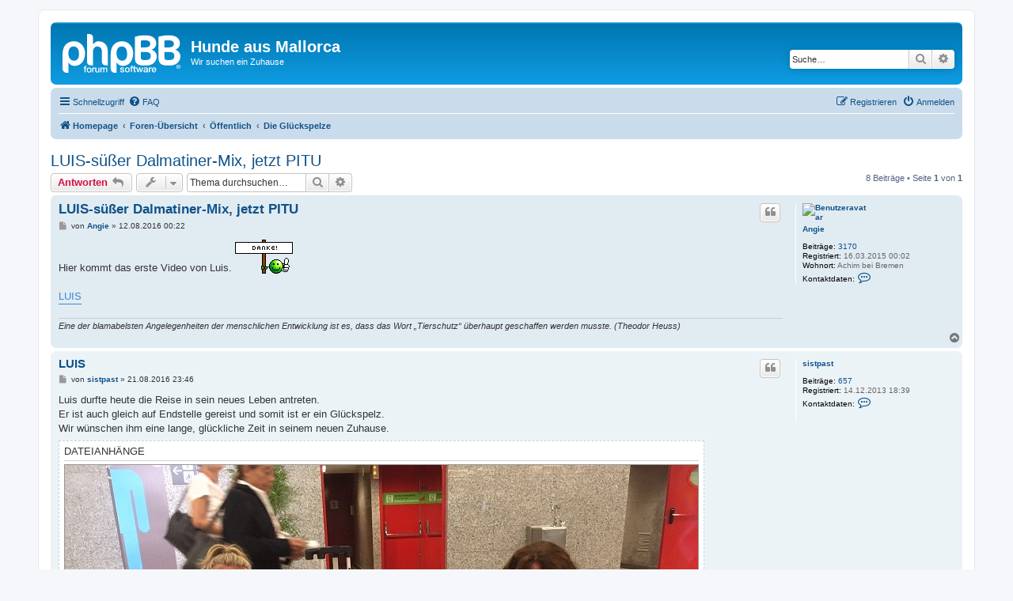

--- FILE ---
content_type: text/html; charset=UTF-8
request_url: https://forum.hunde-aus-mallorca.de/viewtopic.php?p=375301&sid=1fb6a4cbad876e3bf1b536f020551442
body_size: 8670
content:

<!DOCTYPE html>
<html dir="ltr" lang="de">
<head>
<meta charset="utf-8" />
<meta http-equiv="X-UA-Compatible" content="IE=edge">
<meta name="viewport" content="width=device-width, initial-scale=1" />

<title>LUIS-süßer Dalmatiner-Mix, jetzt PITU - Hunde aus Mallorca</title>


	<link rel="canonical" href="https://forum.hunde-aus-mallorca.de/viewtopic.php?t=8339">

<!--
	phpBB style name: prosilver
	Based on style:   prosilver (this is the default phpBB3 style)
	Original author:  Tom Beddard ( http://www.subBlue.com/ )
	Modified by:
-->

<link href="./assets/css/font-awesome.min.css?assets_version=67" rel="stylesheet">
<link href="./styles/prosilver/theme/stylesheet.css?assets_version=67" rel="stylesheet">
<link href="./styles/prosilver/theme/de/stylesheet.css?assets_version=67" rel="stylesheet">




<!--[if lte IE 9]>
	<link href="./styles/prosilver/theme/tweaks.css?assets_version=67" rel="stylesheet">
<![endif]-->





</head>
<body id="phpbb" class="nojs notouch section-viewtopic ltr ">


<div id="wrap" class="wrap">
	<a id="top" class="top-anchor" accesskey="t"></a>
	<div id="page-header">
		<div class="headerbar" role="banner">
					<div class="inner">

			<div id="site-description" class="site-description">
		<a id="logo" class="logo" href="https://forum.hunde-aus-mallorca.de" title="Homepage">
					<span class="site_logo"></span>
				</a>
				<h1>Hunde aus Mallorca</h1>
				<p>Wir suchen ein Zuhause</p>
				<p class="skiplink"><a href="#start_here">Zum Inhalt</a></p>
			</div>

									<div id="search-box" class="search-box search-header" role="search">
				<form action="./search.php?sid=deaa6f5e64f3e88dd26886bac8e96e99" method="get" id="search">
				<fieldset>
					<input name="keywords" id="keywords" type="search" maxlength="128" title="Suche nach Wörtern" class="inputbox search tiny" size="20" value="" placeholder="Suche…" />
					<button class="button button-search" type="submit" title="Suche">
						<i class="icon fa-search fa-fw" aria-hidden="true"></i><span class="sr-only">Suche</span>
					</button>
					<a href="./search.php?sid=deaa6f5e64f3e88dd26886bac8e96e99" class="button button-search-end" title="Erweiterte Suche">
						<i class="icon fa-cog fa-fw" aria-hidden="true"></i><span class="sr-only">Erweiterte Suche</span>
					</a>
					<input type="hidden" name="sid" value="deaa6f5e64f3e88dd26886bac8e96e99" />

				</fieldset>
				</form>
			</div>
						
			</div>
					</div>
				<div class="navbar" role="navigation">
	<div class="inner">

	<ul id="nav-main" class="nav-main linklist" role="menubar">

		<li id="quick-links" class="quick-links dropdown-container responsive-menu" data-skip-responsive="true">
			<a href="#" class="dropdown-trigger">
				<i class="icon fa-bars fa-fw" aria-hidden="true"></i><span>Schnellzugriff</span>
			</a>
			<div class="dropdown">
				<div class="pointer"><div class="pointer-inner"></div></div>
				<ul class="dropdown-contents" role="menu">
					
											<li class="separator"></li>
																									<li>
								<a href="./search.php?search_id=unanswered&amp;sid=deaa6f5e64f3e88dd26886bac8e96e99" role="menuitem">
									<i class="icon fa-file-o fa-fw icon-gray" aria-hidden="true"></i><span>Unbeantwortete Themen</span>
								</a>
							</li>
							<li>
								<a href="./search.php?search_id=active_topics&amp;sid=deaa6f5e64f3e88dd26886bac8e96e99" role="menuitem">
									<i class="icon fa-file-o fa-fw icon-blue" aria-hidden="true"></i><span>Aktive Themen</span>
								</a>
							</li>
							<li class="separator"></li>
							<li>
								<a href="./search.php?sid=deaa6f5e64f3e88dd26886bac8e96e99" role="menuitem">
									<i class="icon fa-search fa-fw" aria-hidden="true"></i><span>Suche</span>
								</a>
							</li>
					
											<li class="separator"></li>
													<li>
								<a href="./memberlist.php?sid=deaa6f5e64f3e88dd26886bac8e96e99" role="menuitem">
									<i class="icon fa-group fa-fw" aria-hidden="true"></i><span>Mitglieder</span>
								</a>
							</li>
																			<li>
								<a href="./memberlist.php?mode=team&amp;sid=deaa6f5e64f3e88dd26886bac8e96e99" role="menuitem">
									<i class="icon fa-shield fa-fw" aria-hidden="true"></i><span>Das Team</span>
								</a>
							</li>
																<li class="separator"></li>

									</ul>
			</div>
		</li>

				<li data-skip-responsive="true">
			<a href="/app.php/help/faq?sid=deaa6f5e64f3e88dd26886bac8e96e99" rel="help" title="Häufig gestellte Fragen" role="menuitem">
				<i class="icon fa-question-circle fa-fw" aria-hidden="true"></i><span>FAQ</span>
			</a>
		</li>
						
			<li class="rightside"  data-skip-responsive="true">
			<a href="./ucp.php?mode=login&amp;redirect=viewtopic.php%3Fp%3D375301&amp;sid=deaa6f5e64f3e88dd26886bac8e96e99" title="Anmelden" accesskey="x" role="menuitem">
				<i class="icon fa-power-off fa-fw" aria-hidden="true"></i><span>Anmelden</span>
			</a>
		</li>
					<li class="rightside" data-skip-responsive="true">
				<a href="./ucp.php?mode=register&amp;sid=deaa6f5e64f3e88dd26886bac8e96e99" role="menuitem">
					<i class="icon fa-pencil-square-o  fa-fw" aria-hidden="true"></i><span>Registrieren</span>
				</a>
			</li>
						</ul>

	<ul id="nav-breadcrumbs" class="nav-breadcrumbs linklist navlinks" role="menubar">
				
		
		<li class="breadcrumbs" itemscope itemtype="https://schema.org/BreadcrumbList">

							<span class="crumb" itemtype="https://schema.org/ListItem" itemprop="itemListElement" itemscope><a itemprop="item" href="https://forum.hunde-aus-mallorca.de" data-navbar-reference="home"><i class="icon fa-home fa-fw" aria-hidden="true"></i><span itemprop="name">Homepage</span></a><meta itemprop="position" content="1" /></span>
			
							<span class="crumb" itemtype="https://schema.org/ListItem" itemprop="itemListElement" itemscope><a itemprop="item" href="./index.php?sid=deaa6f5e64f3e88dd26886bac8e96e99" accesskey="h" data-navbar-reference="index"><span itemprop="name">Foren-Übersicht</span></a><meta itemprop="position" content="2" /></span>

											
								<span class="crumb" itemtype="https://schema.org/ListItem" itemprop="itemListElement" itemscope data-forum-id="8"><a itemprop="item" href="./viewforum.php?f=8&amp;sid=deaa6f5e64f3e88dd26886bac8e96e99"><span itemprop="name">Öffentlich</span></a><meta itemprop="position" content="3" /></span>
															
								<span class="crumb" itemtype="https://schema.org/ListItem" itemprop="itemListElement" itemscope data-forum-id="11"><a itemprop="item" href="./viewforum.php?f=11&amp;sid=deaa6f5e64f3e88dd26886bac8e96e99"><span itemprop="name">Die Glückspelze</span></a><meta itemprop="position" content="4" /></span>
							
					</li>

		
					<li class="rightside responsive-search">
				<a href="./search.php?sid=deaa6f5e64f3e88dd26886bac8e96e99" title="Zeigt die erweiterten Suchoptionen an" role="menuitem">
					<i class="icon fa-search fa-fw" aria-hidden="true"></i><span class="sr-only">Suche</span>
				</a>
			</li>
			</ul>

	</div>
</div>
	</div>

	
	<a id="start_here" class="anchor"></a>
	<div id="page-body" class="page-body" role="main">
		
		
<h2 class="topic-title"><a href="./viewtopic.php?t=8339&amp;sid=deaa6f5e64f3e88dd26886bac8e96e99">LUIS-süßer Dalmatiner-Mix, jetzt PITU</a></h2>
<!-- NOTE: remove the style="display: none" when you want to have the forum description on the topic body -->
<div style="display: none !important;">Neues von glücklich vermittelten Hunden.<br /></div>


<div class="action-bar bar-top">
	
			<a href="./posting.php?mode=reply&amp;t=8339&amp;sid=deaa6f5e64f3e88dd26886bac8e96e99" class="button" title="Antwort erstellen">
							<span>Antworten</span> <i class="icon fa-reply fa-fw" aria-hidden="true"></i>
					</a>
	
			<div class="dropdown-container dropdown-button-control topic-tools">
		<span title="Themen-Optionen" class="button button-secondary dropdown-trigger dropdown-select">
			<i class="icon fa-wrench fa-fw" aria-hidden="true"></i>
			<span class="caret"><i class="icon fa-sort-down fa-fw" aria-hidden="true"></i></span>
		</span>
		<div class="dropdown">
			<div class="pointer"><div class="pointer-inner"></div></div>
			<ul class="dropdown-contents">
																												<li>
					<a href="./viewtopic.php?t=8339&amp;sid=deaa6f5e64f3e88dd26886bac8e96e99&amp;view=print" title="Druckansicht" accesskey="p">
						<i class="icon fa-print fa-fw" aria-hidden="true"></i><span>Druckansicht</span>
					</a>
				</li>
											</ul>
		</div>
	</div>
	
			<div class="search-box" role="search">
			<form method="get" id="topic-search" action="./search.php?sid=deaa6f5e64f3e88dd26886bac8e96e99">
			<fieldset>
				<input class="inputbox search tiny"  type="search" name="keywords" id="search_keywords" size="20" placeholder="Thema durchsuchen…" />
				<button class="button button-search" type="submit" title="Suche">
					<i class="icon fa-search fa-fw" aria-hidden="true"></i><span class="sr-only">Suche</span>
				</button>
				<a href="./search.php?sid=deaa6f5e64f3e88dd26886bac8e96e99" class="button button-search-end" title="Erweiterte Suche">
					<i class="icon fa-cog fa-fw" aria-hidden="true"></i><span class="sr-only">Erweiterte Suche</span>
				</a>
				<input type="hidden" name="t" value="8339" />
<input type="hidden" name="sf" value="msgonly" />
<input type="hidden" name="sid" value="deaa6f5e64f3e88dd26886bac8e96e99" />

			</fieldset>
			</form>
		</div>
	
			<div class="pagination">
			8 Beiträge
							&bull; Seite <strong>1</strong> von <strong>1</strong>
					</div>
		</div>




			<div id="p374921" class="post has-profile bg2">
		<div class="inner">

		<dl class="postprofile" id="profile374921">
			<dt class="no-profile-rank has-avatar">
				<div class="avatar-container">
																<a href="./memberlist.php?mode=viewprofile&amp;u=79008&amp;sid=deaa6f5e64f3e88dd26886bac8e96e99" class="avatar"><img class="avatar" src="./download/file.php?avatar=79008_1447704988.gif" width="81" height="81" alt="Benutzeravatar" /></a>														</div>
								<a href="./memberlist.php?mode=viewprofile&amp;u=79008&amp;sid=deaa6f5e64f3e88dd26886bac8e96e99" class="username">Angie</a>							</dt>

									
		<dd class="profile-posts"><strong>Beiträge:</strong> <a href="./search.php?author_id=79008&amp;sr=posts&amp;sid=deaa6f5e64f3e88dd26886bac8e96e99">3170</a></dd>		<dd class="profile-joined"><strong>Registriert:</strong> 16.03.2015 00:02</dd>		
		
											<dd class="profile-custom-field profile-phpbb_location"><strong>Wohnort:</strong> Achim bei Bremen</dd>
							
							<dd class="profile-contact">
				<strong>Kontaktdaten:</strong>
				<div class="dropdown-container dropdown-left">
					<a href="#" class="dropdown-trigger" title="Kontaktdaten von Angie">
						<i class="icon fa-commenting-o fa-fw icon-lg" aria-hidden="true"></i><span class="sr-only">Kontaktdaten von Angie</span>
					</a>
					<div class="dropdown">
						<div class="pointer"><div class="pointer-inner"></div></div>
						<div class="dropdown-contents contact-icons">
																																								<div>
																	<a href="./ucp.php?i=pm&amp;mode=compose&amp;action=quotepost&amp;p=374921&amp;sid=deaa6f5e64f3e88dd26886bac8e96e99" title="Private Nachricht senden" class="last-cell">
										<span class="contact-icon pm-icon">Private Nachricht senden</span>									</a>
																	</div>
																					</div>
					</div>
				</div>
			</dd>
				
		</dl>

		<div class="postbody">
						<div id="post_content374921">

					<h3 class="first">
						<a href="./viewtopic.php?p=374921&amp;sid=deaa6f5e64f3e88dd26886bac8e96e99#p374921">LUIS-süßer Dalmatiner-Mix, jetzt PITU</a>
		</h3>

													<ul class="post-buttons">
																																									<li>
							<a href="./posting.php?mode=quote&amp;p=374921&amp;sid=deaa6f5e64f3e88dd26886bac8e96e99" title="Mit Zitat antworten" class="button button-icon-only">
								<i class="icon fa-quote-left fa-fw" aria-hidden="true"></i><span class="sr-only">Zitieren</span>
							</a>
						</li>
														</ul>
							
						<p class="author">
									<a class="unread" href="./viewtopic.php?p=374921&amp;sid=deaa6f5e64f3e88dd26886bac8e96e99#p374921" title="Beitrag">
						<i class="icon fa-file fa-fw icon-lightgray icon-md" aria-hidden="true"></i><span class="sr-only">Beitrag</span>
					</a>
								<span class="responsive-hide">von <strong><a href="./memberlist.php?mode=viewprofile&amp;u=79008&amp;sid=deaa6f5e64f3e88dd26886bac8e96e99" class="username">Angie</a></strong> &raquo; </span><time datetime="2016-08-11T21:22:40+00:00">12.08.2016 00:22</time>
			</p>
			
			
			
			
			<div class="content">Hier kommt das erste Video von Luis.  <img class="smilies" src="./images/smilies/smiley_emoticons_danke_ATDE.gif" width="73" height="43" alt=":danke:" title="danke"> <br>
<br>
<a href="https://youtu.be/q5X6NH4Fu3A" class="postlink">LUIS</a></div>

			
			
									
						
							<div id="sig374921" class="signature"><em class="text-italics">Eine der blamabelsten Angelegenheiten der menschlichen Entwicklung ist es, dass das Wort „Tierschutz“ überhaupt geschaffen werden musste. (Theodor Heuss)</em></div>			
						</div>

		</div>

				<div class="back2top">
						<a href="#top" class="top" title="Nach oben">
				<i class="icon fa-chevron-circle-up fa-fw icon-gray" aria-hidden="true"></i>
				<span class="sr-only">Nach oben</span>
			</a>
					</div>
		
		</div>
	</div>

				<div id="p375069" class="post has-profile bg1">
		<div class="inner">

		<dl class="postprofile" id="profile375069">
			<dt class="no-profile-rank no-avatar">
				<div class="avatar-container">
																			</div>
								<a href="./memberlist.php?mode=viewprofile&amp;u=75943&amp;sid=deaa6f5e64f3e88dd26886bac8e96e99" class="username">sistpast</a>							</dt>

									
		<dd class="profile-posts"><strong>Beiträge:</strong> <a href="./search.php?author_id=75943&amp;sr=posts&amp;sid=deaa6f5e64f3e88dd26886bac8e96e99">657</a></dd>		<dd class="profile-joined"><strong>Registriert:</strong> 14.12.2013 18:39</dd>		
		
						
							<dd class="profile-contact">
				<strong>Kontaktdaten:</strong>
				<div class="dropdown-container dropdown-left">
					<a href="#" class="dropdown-trigger" title="Kontaktdaten von sistpast">
						<i class="icon fa-commenting-o fa-fw icon-lg" aria-hidden="true"></i><span class="sr-only">Kontaktdaten von sistpast</span>
					</a>
					<div class="dropdown">
						<div class="pointer"><div class="pointer-inner"></div></div>
						<div class="dropdown-contents contact-icons">
																																								<div>
																	<a href="./ucp.php?i=pm&amp;mode=compose&amp;action=quotepost&amp;p=375069&amp;sid=deaa6f5e64f3e88dd26886bac8e96e99" title="Private Nachricht senden" class="last-cell">
										<span class="contact-icon pm-icon">Private Nachricht senden</span>									</a>
																	</div>
																					</div>
					</div>
				</div>
			</dd>
				
		</dl>

		<div class="postbody">
						<div id="post_content375069">

					<h3 >
						<a href="./viewtopic.php?p=375069&amp;sid=deaa6f5e64f3e88dd26886bac8e96e99#p375069">LUIS</a>
		</h3>

													<ul class="post-buttons">
																																									<li>
							<a href="./posting.php?mode=quote&amp;p=375069&amp;sid=deaa6f5e64f3e88dd26886bac8e96e99" title="Mit Zitat antworten" class="button button-icon-only">
								<i class="icon fa-quote-left fa-fw" aria-hidden="true"></i><span class="sr-only">Zitieren</span>
							</a>
						</li>
														</ul>
							
						<p class="author">
									<a class="unread" href="./viewtopic.php?p=375069&amp;sid=deaa6f5e64f3e88dd26886bac8e96e99#p375069" title="Beitrag">
						<i class="icon fa-file fa-fw icon-lightgray icon-md" aria-hidden="true"></i><span class="sr-only">Beitrag</span>
					</a>
								<span class="responsive-hide">von <strong><a href="./memberlist.php?mode=viewprofile&amp;u=75943&amp;sid=deaa6f5e64f3e88dd26886bac8e96e99" class="username">sistpast</a></strong> &raquo; </span><time datetime="2016-08-21T20:46:00+00:00">21.08.2016 23:46</time>
			</p>
			
			
			
			
			<div class="content">Luis durfte heute die Reise in sein neues Leben antreten. <br>
Er ist auch gleich auf Endstelle gereist und somit ist er ein Glückspelz. <br>
Wir wünschen ihm eine lange, glückliche Zeit in seinem neuen Zuhause.</div>

			
							<dl class="attachbox">
					<dt>
						Dateianhänge
					</dt>
											<dd>
			
		
				<dl class="file">
			<dt class="attach-image"><img src="./download/file.php?id=70305&amp;sid=deaa6f5e64f3e88dd26886bac8e96e99" class="postimage" alt="mit Kumpel Naranjo ist er wohlbehalten in Deutschland gelandet." onclick="viewableArea(this);" /></dt>
			<dd><em>mit Kumpel Naranjo ist er wohlbehalten in Deutschland gelandet.</em></dd>			<dd>IMG-20160821-WA0017.jpg (248.47 KiB) 6585 mal betrachtet</dd>
		</dl>
		
		
			</dd>
									</dl>
			
									
						
										
						</div>

		</div>

				<div class="back2top">
						<a href="#top" class="top" title="Nach oben">
				<i class="icon fa-chevron-circle-up fa-fw icon-gray" aria-hidden="true"></i>
				<span class="sr-only">Nach oben</span>
			</a>
					</div>
		
		</div>
	</div>

				<div id="p375237" class="post has-profile bg2">
		<div class="inner">

		<dl class="postprofile" id="profile375237">
			<dt class="no-profile-rank no-avatar">
				<div class="avatar-container">
																			</div>
								<a href="./memberlist.php?mode=viewprofile&amp;u=75943&amp;sid=deaa6f5e64f3e88dd26886bac8e96e99" class="username">sistpast</a>							</dt>

									
		<dd class="profile-posts"><strong>Beiträge:</strong> <a href="./search.php?author_id=75943&amp;sr=posts&amp;sid=deaa6f5e64f3e88dd26886bac8e96e99">657</a></dd>		<dd class="profile-joined"><strong>Registriert:</strong> 14.12.2013 18:39</dd>		
		
						
							<dd class="profile-contact">
				<strong>Kontaktdaten:</strong>
				<div class="dropdown-container dropdown-left">
					<a href="#" class="dropdown-trigger" title="Kontaktdaten von sistpast">
						<i class="icon fa-commenting-o fa-fw icon-lg" aria-hidden="true"></i><span class="sr-only">Kontaktdaten von sistpast</span>
					</a>
					<div class="dropdown">
						<div class="pointer"><div class="pointer-inner"></div></div>
						<div class="dropdown-contents contact-icons">
																																								<div>
																	<a href="./ucp.php?i=pm&amp;mode=compose&amp;action=quotepost&amp;p=375237&amp;sid=deaa6f5e64f3e88dd26886bac8e96e99" title="Private Nachricht senden" class="last-cell">
										<span class="contact-icon pm-icon">Private Nachricht senden</span>									</a>
																	</div>
																					</div>
					</div>
				</div>
			</dd>
				
		</dl>

		<div class="postbody">
						<div id="post_content375237">

					<h3 >
						<a href="./viewtopic.php?p=375237&amp;sid=deaa6f5e64f3e88dd26886bac8e96e99#p375237">Re: LUIS-süßer Dalmatiner-Mix</a>
		</h3>

													<ul class="post-buttons">
																																									<li>
							<a href="./posting.php?mode=quote&amp;p=375237&amp;sid=deaa6f5e64f3e88dd26886bac8e96e99" title="Mit Zitat antworten" class="button button-icon-only">
								<i class="icon fa-quote-left fa-fw" aria-hidden="true"></i><span class="sr-only">Zitieren</span>
							</a>
						</li>
														</ul>
							
						<p class="author">
									<a class="unread" href="./viewtopic.php?p=375237&amp;sid=deaa6f5e64f3e88dd26886bac8e96e99#p375237" title="Beitrag">
						<i class="icon fa-file fa-fw icon-lightgray icon-md" aria-hidden="true"></i><span class="sr-only">Beitrag</span>
					</a>
								<span class="responsive-hide">von <strong><a href="./memberlist.php?mode=viewprofile&amp;u=75943&amp;sid=deaa6f5e64f3e88dd26886bac8e96e99" class="username">sistpast</a></strong> &raquo; </span><time datetime="2016-09-02T20:55:05+00:00">02.09.2016 23:55</time>
			</p>
			
			
			
			
			<div class="content">Luis, glücklich zu Hause !</div>

			
							<dl class="attachbox">
					<dt>
						Dateianhänge
					</dt>
											<dd>
			
		
				<dl class="file">
			<dt class="attach-image"><img src="./download/file.php?id=70444&amp;sid=deaa6f5e64f3e88dd26886bac8e96e99" class="postimage" alt="IMG-20160831-WA0003.jpg" onclick="viewableArea(this);" /></dt>
						<dd>IMG-20160831-WA0003.jpg (74.23 KiB) 6507 mal betrachtet</dd>
		</dl>
		
		
			</dd>
									</dl>
			
									
						
										
						</div>

		</div>

				<div class="back2top">
						<a href="#top" class="top" title="Nach oben">
				<i class="icon fa-chevron-circle-up fa-fw icon-gray" aria-hidden="true"></i>
				<span class="sr-only">Nach oben</span>
			</a>
					</div>
		
		</div>
	</div>

				<div id="p375250" class="post has-profile bg1">
		<div class="inner">

		<dl class="postprofile" id="profile375250">
			<dt class="no-profile-rank has-avatar">
				<div class="avatar-container">
																<a href="./memberlist.php?mode=viewprofile&amp;u=79127&amp;sid=deaa6f5e64f3e88dd26886bac8e96e99" class="avatar"><img class="avatar" src="./download/file.php?avatar=79127_1451978286.jpg" width="90" height="90" alt="Benutzeravatar" /></a>														</div>
								<a href="./memberlist.php?mode=viewprofile&amp;u=79127&amp;sid=deaa6f5e64f3e88dd26886bac8e96e99" class="username">epona-horses</a>							</dt>

									
		<dd class="profile-posts"><strong>Beiträge:</strong> <a href="./search.php?author_id=79127&amp;sr=posts&amp;sid=deaa6f5e64f3e88dd26886bac8e96e99">284</a></dd>		<dd class="profile-joined"><strong>Registriert:</strong> 28.12.2015 19:37</dd>		
		
											<dd class="profile-custom-field profile-phpbb_location"><strong>Wohnort:</strong> Altmühlsee</dd>
							
							<dd class="profile-contact">
				<strong>Kontaktdaten:</strong>
				<div class="dropdown-container dropdown-left">
					<a href="#" class="dropdown-trigger" title="Kontaktdaten von epona-horses">
						<i class="icon fa-commenting-o fa-fw icon-lg" aria-hidden="true"></i><span class="sr-only">Kontaktdaten von epona-horses</span>
					</a>
					<div class="dropdown">
						<div class="pointer"><div class="pointer-inner"></div></div>
						<div class="dropdown-contents contact-icons">
																																								<div>
																	<a href="./ucp.php?i=pm&amp;mode=compose&amp;action=quotepost&amp;p=375250&amp;sid=deaa6f5e64f3e88dd26886bac8e96e99" title="Private Nachricht senden" class="last-cell">
										<span class="contact-icon pm-icon">Private Nachricht senden</span>									</a>
																	</div>
																					</div>
					</div>
				</div>
			</dd>
				
		</dl>

		<div class="postbody">
						<div id="post_content375250">

					<h3 >
						<a href="./viewtopic.php?p=375250&amp;sid=deaa6f5e64f3e88dd26886bac8e96e99#p375250">Re: LUIS-süßer Dalmatiner-Mix</a>
		</h3>

													<ul class="post-buttons">
																																									<li>
							<a href="./posting.php?mode=quote&amp;p=375250&amp;sid=deaa6f5e64f3e88dd26886bac8e96e99" title="Mit Zitat antworten" class="button button-icon-only">
								<i class="icon fa-quote-left fa-fw" aria-hidden="true"></i><span class="sr-only">Zitieren</span>
							</a>
						</li>
														</ul>
							
						<p class="author">
									<a class="unread" href="./viewtopic.php?p=375250&amp;sid=deaa6f5e64f3e88dd26886bac8e96e99#p375250" title="Beitrag">
						<i class="icon fa-file fa-fw icon-lightgray icon-md" aria-hidden="true"></i><span class="sr-only">Beitrag</span>
					</a>
								<span class="responsive-hide">von <strong><a href="./memberlist.php?mode=viewprofile&amp;u=79127&amp;sid=deaa6f5e64f3e88dd26886bac8e96e99" class="username">epona-horses</a></strong> &raquo; </span><time datetime="2016-09-03T06:59:52+00:00">03.09.2016 09:59</time>
			</p>
			
			
			
			
			<div class="content"><span style="font-size:150%;line-height:116%">Luis </span> <img class="smilies" src="./images/smilies/d078.gif" width="15" height="15" alt=":love:" title="love">  <img class="smilies" src="./images/smilies/d078.gif" width="15" height="15" alt=":love:" title="love">  <img class="smilies" src="./images/smilies/d078.gif" width="15" height="15" alt=":love:" title="love"> <br>
<br>
Alles Gute für die Zukunft  <img class="smilies" src="./images/smilies/icon_smile.gif" width="18" height="18" alt=":)" title="lachen"> <br>
<br>
Liebe Grüße<br>
<br>
Sonja und die Podis  <img class="smilies" src="./images/smilies/a010.gif" width="25" height="22" alt=":winke:" title="Winke"></div>

			
			
									
						
										
						</div>

		</div>

				<div class="back2top">
						<a href="#top" class="top" title="Nach oben">
				<i class="icon fa-chevron-circle-up fa-fw icon-gray" aria-hidden="true"></i>
				<span class="sr-only">Nach oben</span>
			</a>
					</div>
		
		</div>
	</div>

				<div id="p375301" class="post has-profile bg2">
		<div class="inner">

		<dl class="postprofile" id="profile375301">
			<dt class="no-profile-rank has-avatar">
				<div class="avatar-container">
																<a href="./memberlist.php?mode=viewprofile&amp;u=79008&amp;sid=deaa6f5e64f3e88dd26886bac8e96e99" class="avatar"><img class="avatar" src="./download/file.php?avatar=79008_1447704988.gif" width="81" height="81" alt="Benutzeravatar" /></a>														</div>
								<a href="./memberlist.php?mode=viewprofile&amp;u=79008&amp;sid=deaa6f5e64f3e88dd26886bac8e96e99" class="username">Angie</a>							</dt>

									
		<dd class="profile-posts"><strong>Beiträge:</strong> <a href="./search.php?author_id=79008&amp;sr=posts&amp;sid=deaa6f5e64f3e88dd26886bac8e96e99">3170</a></dd>		<dd class="profile-joined"><strong>Registriert:</strong> 16.03.2015 00:02</dd>		
		
											<dd class="profile-custom-field profile-phpbb_location"><strong>Wohnort:</strong> Achim bei Bremen</dd>
							
							<dd class="profile-contact">
				<strong>Kontaktdaten:</strong>
				<div class="dropdown-container dropdown-left">
					<a href="#" class="dropdown-trigger" title="Kontaktdaten von Angie">
						<i class="icon fa-commenting-o fa-fw icon-lg" aria-hidden="true"></i><span class="sr-only">Kontaktdaten von Angie</span>
					</a>
					<div class="dropdown">
						<div class="pointer"><div class="pointer-inner"></div></div>
						<div class="dropdown-contents contact-icons">
																																								<div>
																	<a href="./ucp.php?i=pm&amp;mode=compose&amp;action=quotepost&amp;p=375301&amp;sid=deaa6f5e64f3e88dd26886bac8e96e99" title="Private Nachricht senden" class="last-cell">
										<span class="contact-icon pm-icon">Private Nachricht senden</span>									</a>
																	</div>
																					</div>
					</div>
				</div>
			</dd>
				
		</dl>

		<div class="postbody">
						<div id="post_content375301">

					<h3 >
						<a href="./viewtopic.php?p=375301&amp;sid=deaa6f5e64f3e88dd26886bac8e96e99#p375301">Re: LUIS-süßer Dalmatiner-Mix</a>
		</h3>

													<ul class="post-buttons">
																																									<li>
							<a href="./posting.php?mode=quote&amp;p=375301&amp;sid=deaa6f5e64f3e88dd26886bac8e96e99" title="Mit Zitat antworten" class="button button-icon-only">
								<i class="icon fa-quote-left fa-fw" aria-hidden="true"></i><span class="sr-only">Zitieren</span>
							</a>
						</li>
														</ul>
							
						<p class="author">
									<a class="unread" href="./viewtopic.php?p=375301&amp;sid=deaa6f5e64f3e88dd26886bac8e96e99#p375301" title="Beitrag">
						<i class="icon fa-file fa-fw icon-lightgray icon-md" aria-hidden="true"></i><span class="sr-only">Beitrag</span>
					</a>
								<span class="responsive-hide">von <strong><a href="./memberlist.php?mode=viewprofile&amp;u=79008&amp;sid=deaa6f5e64f3e88dd26886bac8e96e99" class="username">Angie</a></strong> &raquo; </span><time datetime="2016-09-06T15:00:59+00:00">06.09.2016 18:00</time>
			</p>
			
			
			
			
			<div class="content">LUIS hat viel Spaß mit seinem neuen Kumpel  <img class="smilies" src="./images/smilies/icon_lol.gif" width="18" height="18" alt=":lol:" title="lol"> <br>
<br>
<strong class="text-strong"><span style="font-size:150%;line-height:116%"><a href="https://youtu.be/ZCxYfQAphEk" class="postlink">LUIS</a></span></strong></div>

			
			
									
						
							<div id="sig375301" class="signature"><em class="text-italics">Eine der blamabelsten Angelegenheiten der menschlichen Entwicklung ist es, dass das Wort „Tierschutz“ überhaupt geschaffen werden musste. (Theodor Heuss)</em></div>			
						</div>

		</div>

				<div class="back2top">
						<a href="#top" class="top" title="Nach oben">
				<i class="icon fa-chevron-circle-up fa-fw icon-gray" aria-hidden="true"></i>
				<span class="sr-only">Nach oben</span>
			</a>
					</div>
		
		</div>
	</div>

				<div id="p375544" class="post has-profile bg1">
		<div class="inner">

		<dl class="postprofile" id="profile375544">
			<dt class="no-profile-rank has-avatar">
				<div class="avatar-container">
																<a href="./memberlist.php?mode=viewprofile&amp;u=79008&amp;sid=deaa6f5e64f3e88dd26886bac8e96e99" class="avatar"><img class="avatar" src="./download/file.php?avatar=79008_1447704988.gif" width="81" height="81" alt="Benutzeravatar" /></a>														</div>
								<a href="./memberlist.php?mode=viewprofile&amp;u=79008&amp;sid=deaa6f5e64f3e88dd26886bac8e96e99" class="username">Angie</a>							</dt>

									
		<dd class="profile-posts"><strong>Beiträge:</strong> <a href="./search.php?author_id=79008&amp;sr=posts&amp;sid=deaa6f5e64f3e88dd26886bac8e96e99">3170</a></dd>		<dd class="profile-joined"><strong>Registriert:</strong> 16.03.2015 00:02</dd>		
		
											<dd class="profile-custom-field profile-phpbb_location"><strong>Wohnort:</strong> Achim bei Bremen</dd>
							
							<dd class="profile-contact">
				<strong>Kontaktdaten:</strong>
				<div class="dropdown-container dropdown-left">
					<a href="#" class="dropdown-trigger" title="Kontaktdaten von Angie">
						<i class="icon fa-commenting-o fa-fw icon-lg" aria-hidden="true"></i><span class="sr-only">Kontaktdaten von Angie</span>
					</a>
					<div class="dropdown">
						<div class="pointer"><div class="pointer-inner"></div></div>
						<div class="dropdown-contents contact-icons">
																																								<div>
																	<a href="./ucp.php?i=pm&amp;mode=compose&amp;action=quotepost&amp;p=375544&amp;sid=deaa6f5e64f3e88dd26886bac8e96e99" title="Private Nachricht senden" class="last-cell">
										<span class="contact-icon pm-icon">Private Nachricht senden</span>									</a>
																	</div>
																					</div>
					</div>
				</div>
			</dd>
				
		</dl>

		<div class="postbody">
						<div id="post_content375544">

					<h3 >
						<a href="./viewtopic.php?p=375544&amp;sid=deaa6f5e64f3e88dd26886bac8e96e99#p375544">Re: LUIS-süßer Dalmatiner-Mix</a>
		</h3>

													<ul class="post-buttons">
																																									<li>
							<a href="./posting.php?mode=quote&amp;p=375544&amp;sid=deaa6f5e64f3e88dd26886bac8e96e99" title="Mit Zitat antworten" class="button button-icon-only">
								<i class="icon fa-quote-left fa-fw" aria-hidden="true"></i><span class="sr-only">Zitieren</span>
							</a>
						</li>
														</ul>
							
						<p class="author">
									<a class="unread" href="./viewtopic.php?p=375544&amp;sid=deaa6f5e64f3e88dd26886bac8e96e99#p375544" title="Beitrag">
						<i class="icon fa-file fa-fw icon-lightgray icon-md" aria-hidden="true"></i><span class="sr-only">Beitrag</span>
					</a>
								<span class="responsive-hide">von <strong><a href="./memberlist.php?mode=viewprofile&amp;u=79008&amp;sid=deaa6f5e64f3e88dd26886bac8e96e99" class="username">Angie</a></strong> &raquo; </span><time datetime="2016-09-19T23:00:29+00:00">20.09.2016 02:00</time>
			</p>
			
			
			
			
			<div class="content">Luis ganz entspannt  <img class="smilies" src="./images/smilies/icon_cool.gif" width="18" height="18" alt="8-)" title="cool"> <br>
<br>
<strong class="text-strong"><span style="font-size:150%;line-height:116%"><a href="https://youtu.be/kbb7kafXdR8" class="postlink">LUIS</a></span></strong></div>

			
			
									
						
							<div id="sig375544" class="signature"><em class="text-italics">Eine der blamabelsten Angelegenheiten der menschlichen Entwicklung ist es, dass das Wort „Tierschutz“ überhaupt geschaffen werden musste. (Theodor Heuss)</em></div>			
						</div>

		</div>

				<div class="back2top">
						<a href="#top" class="top" title="Nach oben">
				<i class="icon fa-chevron-circle-up fa-fw icon-gray" aria-hidden="true"></i>
				<span class="sr-only">Nach oben</span>
			</a>
					</div>
		
		</div>
	</div>

				<div id="p375624" class="post has-profile bg2">
		<div class="inner">

		<dl class="postprofile" id="profile375624">
			<dt class="no-profile-rank no-avatar">
				<div class="avatar-container">
																			</div>
								<a href="./memberlist.php?mode=viewprofile&amp;u=75943&amp;sid=deaa6f5e64f3e88dd26886bac8e96e99" class="username">sistpast</a>							</dt>

									
		<dd class="profile-posts"><strong>Beiträge:</strong> <a href="./search.php?author_id=75943&amp;sr=posts&amp;sid=deaa6f5e64f3e88dd26886bac8e96e99">657</a></dd>		<dd class="profile-joined"><strong>Registriert:</strong> 14.12.2013 18:39</dd>		
		
						
							<dd class="profile-contact">
				<strong>Kontaktdaten:</strong>
				<div class="dropdown-container dropdown-left">
					<a href="#" class="dropdown-trigger" title="Kontaktdaten von sistpast">
						<i class="icon fa-commenting-o fa-fw icon-lg" aria-hidden="true"></i><span class="sr-only">Kontaktdaten von sistpast</span>
					</a>
					<div class="dropdown">
						<div class="pointer"><div class="pointer-inner"></div></div>
						<div class="dropdown-contents contact-icons">
																																								<div>
																	<a href="./ucp.php?i=pm&amp;mode=compose&amp;action=quotepost&amp;p=375624&amp;sid=deaa6f5e64f3e88dd26886bac8e96e99" title="Private Nachricht senden" class="last-cell">
										<span class="contact-icon pm-icon">Private Nachricht senden</span>									</a>
																	</div>
																					</div>
					</div>
				</div>
			</dd>
				
		</dl>

		<div class="postbody">
						<div id="post_content375624">

					<h3 >
						<a href="./viewtopic.php?p=375624&amp;sid=deaa6f5e64f3e88dd26886bac8e96e99#p375624">Re: LUIS-süßer Dalmatiner-Mix</a>
		</h3>

													<ul class="post-buttons">
																																									<li>
							<a href="./posting.php?mode=quote&amp;p=375624&amp;sid=deaa6f5e64f3e88dd26886bac8e96e99" title="Mit Zitat antworten" class="button button-icon-only">
								<i class="icon fa-quote-left fa-fw" aria-hidden="true"></i><span class="sr-only">Zitieren</span>
							</a>
						</li>
														</ul>
							
						<p class="author">
									<a class="unread" href="./viewtopic.php?p=375624&amp;sid=deaa6f5e64f3e88dd26886bac8e96e99#p375624" title="Beitrag">
						<i class="icon fa-file fa-fw icon-lightgray icon-md" aria-hidden="true"></i><span class="sr-only">Beitrag</span>
					</a>
								<span class="responsive-hide">von <strong><a href="./memberlist.php?mode=viewprofile&amp;u=75943&amp;sid=deaa6f5e64f3e88dd26886bac8e96e99" class="username">sistpast</a></strong> &raquo; </span><time datetime="2016-09-23T21:15:31+00:00">24.09.2016 00:15</time>
			</p>
			
			
			
			
			<div class="content">Neue Bilder von Luis, der jetzt Pitu heißt. Ihm geht es richtig gut.</div>

			
							<dl class="attachbox">
					<dt>
						Dateianhänge
					</dt>
											<dd>
			
		
				<dl class="file">
			<dt class="attach-image"><img src="./download/file.php?id=70875&amp;sid=deaa6f5e64f3e88dd26886bac8e96e99" class="postimage" alt="IMG-20160923-WA0009.jpg" onclick="viewableArea(this);" /></dt>
						<dd>IMG-20160923-WA0009.jpg (80.2 KiB) 6367 mal betrachtet</dd>
		</dl>
		
		
			</dd>
											<dd>
			
		
				<dl class="file">
			<dt class="attach-image"><img src="./download/file.php?id=70876&amp;sid=deaa6f5e64f3e88dd26886bac8e96e99" class="postimage" alt="IMG-20160923-WA0010.jpg" onclick="viewableArea(this);" /></dt>
						<dd>IMG-20160923-WA0010.jpg (129 KiB) 6367 mal betrachtet</dd>
		</dl>
		
		
			</dd>
											<dd>
			
		
				<dl class="file">
			<dt class="attach-image"><img src="./download/file.php?id=70877&amp;sid=deaa6f5e64f3e88dd26886bac8e96e99" class="postimage" alt="IMG-20160923-WA0011.jpg" onclick="viewableArea(this);" /></dt>
						<dd>IMG-20160923-WA0011.jpg (94.55 KiB) 6367 mal betrachtet</dd>
		</dl>
		
		
			</dd>
									</dl>
			
									
						
										
						</div>

		</div>

				<div class="back2top">
						<a href="#top" class="top" title="Nach oben">
				<i class="icon fa-chevron-circle-up fa-fw icon-gray" aria-hidden="true"></i>
				<span class="sr-only">Nach oben</span>
			</a>
					</div>
		
		</div>
	</div>

				<div id="p377152" class="post has-profile bg1">
		<div class="inner">

		<dl class="postprofile" id="profile377152">
			<dt class="no-profile-rank has-avatar">
				<div class="avatar-container">
																<a href="./memberlist.php?mode=viewprofile&amp;u=79008&amp;sid=deaa6f5e64f3e88dd26886bac8e96e99" class="avatar"><img class="avatar" src="./download/file.php?avatar=79008_1447704988.gif" width="81" height="81" alt="Benutzeravatar" /></a>														</div>
								<a href="./memberlist.php?mode=viewprofile&amp;u=79008&amp;sid=deaa6f5e64f3e88dd26886bac8e96e99" class="username">Angie</a>							</dt>

									
		<dd class="profile-posts"><strong>Beiträge:</strong> <a href="./search.php?author_id=79008&amp;sr=posts&amp;sid=deaa6f5e64f3e88dd26886bac8e96e99">3170</a></dd>		<dd class="profile-joined"><strong>Registriert:</strong> 16.03.2015 00:02</dd>		
		
											<dd class="profile-custom-field profile-phpbb_location"><strong>Wohnort:</strong> Achim bei Bremen</dd>
							
							<dd class="profile-contact">
				<strong>Kontaktdaten:</strong>
				<div class="dropdown-container dropdown-left">
					<a href="#" class="dropdown-trigger" title="Kontaktdaten von Angie">
						<i class="icon fa-commenting-o fa-fw icon-lg" aria-hidden="true"></i><span class="sr-only">Kontaktdaten von Angie</span>
					</a>
					<div class="dropdown">
						<div class="pointer"><div class="pointer-inner"></div></div>
						<div class="dropdown-contents contact-icons">
																																								<div>
																	<a href="./ucp.php?i=pm&amp;mode=compose&amp;action=quotepost&amp;p=377152&amp;sid=deaa6f5e64f3e88dd26886bac8e96e99" title="Private Nachricht senden" class="last-cell">
										<span class="contact-icon pm-icon">Private Nachricht senden</span>									</a>
																	</div>
																					</div>
					</div>
				</div>
			</dd>
				
		</dl>

		<div class="postbody">
						<div id="post_content377152">

					<h3 >
						<a href="./viewtopic.php?p=377152&amp;sid=deaa6f5e64f3e88dd26886bac8e96e99#p377152">Re: LUIS-süßer Dalmatiner-Mix</a>
		</h3>

													<ul class="post-buttons">
																																									<li>
							<a href="./posting.php?mode=quote&amp;p=377152&amp;sid=deaa6f5e64f3e88dd26886bac8e96e99" title="Mit Zitat antworten" class="button button-icon-only">
								<i class="icon fa-quote-left fa-fw" aria-hidden="true"></i><span class="sr-only">Zitieren</span>
							</a>
						</li>
														</ul>
							
						<p class="author">
									<a class="unread" href="./viewtopic.php?p=377152&amp;sid=deaa6f5e64f3e88dd26886bac8e96e99#p377152" title="Beitrag">
						<i class="icon fa-file fa-fw icon-lightgray icon-md" aria-hidden="true"></i><span class="sr-only">Beitrag</span>
					</a>
								<span class="responsive-hide">von <strong><a href="./memberlist.php?mode=viewprofile&amp;u=79008&amp;sid=deaa6f5e64f3e88dd26886bac8e96e99" class="username">Angie</a></strong> &raquo; </span><time datetime="2017-01-08T18:09:57+00:00">08.01.2017 21:09</time>
			</p>
			
			
			
			
			<div class="content">Ein neues Bild von LUIS, jetzt Pitu</div>

			
							<dl class="attachbox">
					<dt>
						Dateianhänge
					</dt>
											<dd>
			
		
				<dl class="file">
			<dt class="attach-image"><img src="./download/file.php?id=72409&amp;sid=deaa6f5e64f3e88dd26886bac8e96e99" class="postimage" alt="070IMG-20170105-WA0017.jpg" onclick="viewableArea(this);" /></dt>
						<dd>070IMG-20170105-WA0017.jpg (105.12 KiB) 6121 mal betrachtet</dd>
		</dl>
		
		
			</dd>
									</dl>
			
									
						
							<div id="sig377152" class="signature"><em class="text-italics">Eine der blamabelsten Angelegenheiten der menschlichen Entwicklung ist es, dass das Wort „Tierschutz“ überhaupt geschaffen werden musste. (Theodor Heuss)</em></div>			
						</div>

		</div>

				<div class="back2top">
						<a href="#top" class="top" title="Nach oben">
				<i class="icon fa-chevron-circle-up fa-fw icon-gray" aria-hidden="true"></i>
				<span class="sr-only">Nach oben</span>
			</a>
					</div>
		
		</div>
	</div>

	

	<div class="action-bar bar-bottom">
	
			<a href="./posting.php?mode=reply&amp;t=8339&amp;sid=deaa6f5e64f3e88dd26886bac8e96e99" class="button" title="Antwort erstellen">
							<span>Antworten</span> <i class="icon fa-reply fa-fw" aria-hidden="true"></i>
					</a>
		
		<div class="dropdown-container dropdown-button-control topic-tools">
		<span title="Themen-Optionen" class="button button-secondary dropdown-trigger dropdown-select">
			<i class="icon fa-wrench fa-fw" aria-hidden="true"></i>
			<span class="caret"><i class="icon fa-sort-down fa-fw" aria-hidden="true"></i></span>
		</span>
		<div class="dropdown">
			<div class="pointer"><div class="pointer-inner"></div></div>
			<ul class="dropdown-contents">
																												<li>
					<a href="./viewtopic.php?t=8339&amp;sid=deaa6f5e64f3e88dd26886bac8e96e99&amp;view=print" title="Druckansicht" accesskey="p">
						<i class="icon fa-print fa-fw" aria-hidden="true"></i><span>Druckansicht</span>
					</a>
				</li>
											</ul>
		</div>
	</div>

			<form method="post" action="./viewtopic.php?t=8339&amp;sid=deaa6f5e64f3e88dd26886bac8e96e99">
		<div class="dropdown-container dropdown-container-left dropdown-button-control sort-tools">
	<span title="Anzeige- und Sortierungs-Einstellungen" class="button button-secondary dropdown-trigger dropdown-select">
		<i class="icon fa-sort-amount-asc fa-fw" aria-hidden="true"></i>
		<span class="caret"><i class="icon fa-sort-down fa-fw" aria-hidden="true"></i></span>
	</span>
	<div class="dropdown hidden">
		<div class="pointer"><div class="pointer-inner"></div></div>
		<div class="dropdown-contents">
			<fieldset class="display-options">
							<label>Anzeigen: <select name="st" id="st"><option value="0" selected="selected">Alle Beiträge</option><option value="1">1 Tag</option><option value="7">7 Tage</option><option value="14">2 Wochen</option><option value="30">1 Monat</option><option value="90">3 Monate</option><option value="180">6 Monate</option><option value="365">1 Jahr</option></select></label>
								<label>Sortiere nach: <select name="sk" id="sk"><option value="a">Autor</option><option value="t" selected="selected">Erstellungsdatum</option><option value="s">Betreff</option></select></label>
				<label>Richtung: <select name="sd" id="sd"><option value="a" selected="selected">Aufsteigend</option><option value="d">Absteigend</option></select></label>
								<hr class="dashed" />
				<input type="submit" class="button2" name="sort" value="Los" />
						</fieldset>
		</div>
	</div>
</div>
		</form>
	
	
	
			<div class="pagination">
			8 Beiträge
							&bull; Seite <strong>1</strong> von <strong>1</strong>
					</div>
	</div>


<div class="action-bar actions-jump">
		<p class="jumpbox-return">
		<a href="./viewforum.php?f=11&amp;sid=deaa6f5e64f3e88dd26886bac8e96e99" class="left-box arrow-left" accesskey="r">
			<i class="icon fa-angle-left fa-fw icon-black" aria-hidden="true"></i><span>Zurück zu „Die Glückspelze“</span>
		</a>
	</p>
	
		<div class="jumpbox dropdown-container dropdown-container-right dropdown-up dropdown-left dropdown-button-control" id="jumpbox">
			<span title="Gehe zu" class="button button-secondary dropdown-trigger dropdown-select">
				<span>Gehe zu</span>
				<span class="caret"><i class="icon fa-sort-down fa-fw" aria-hidden="true"></i></span>
			</span>
		<div class="dropdown">
			<div class="pointer"><div class="pointer-inner"></div></div>
			<ul class="dropdown-contents">
																				<li><a href="./viewforum.php?f=17&amp;sid=deaa6f5e64f3e88dd26886bac8e96e99" class="jumpbox-sub-link"><span class="spacer"></span><span class="spacer"></span> <span>&#8627; &nbsp; Pflegestellentagebuch - Archiv</span></a></li>
																<li><a href="./viewforum.php?f=13&amp;sid=deaa6f5e64f3e88dd26886bac8e96e99" class="jumpbox-sub-link"><span class="spacer"></span><span class="spacer"></span> <span>&#8627; &nbsp; Alles rund um Pflegestellen und Flugpatenschaften</span></a></li>
																<li><a href="./viewforum.php?f=8&amp;sid=deaa6f5e64f3e88dd26886bac8e96e99" class="jumpbox-cat-link"> <span> Öffentlich</span></a></li>
																<li><a href="./viewforum.php?f=14&amp;sid=deaa6f5e64f3e88dd26886bac8e96e99" class="jumpbox-sub-link"><span class="spacer"></span> <span>&#8627; &nbsp; Wir suchen ein Zuhause (Tagebücher unserer Vermittlungshunde)</span></a></li>
																<li><a href="./viewforum.php?f=11&amp;sid=deaa6f5e64f3e88dd26886bac8e96e99" class="jumpbox-sub-link"><span class="spacer"></span> <span>&#8627; &nbsp; Die Glückspelze</span></a></li>
																<li><a href="./viewforum.php?f=30&amp;sid=deaa6f5e64f3e88dd26886bac8e96e99" class="jumpbox-sub-link"><span class="spacer"></span> <span>&#8627; &nbsp; Regenbogenbrücke</span></a></li>
																<li><a href="./viewforum.php?f=53&amp;sid=deaa6f5e64f3e88dd26886bac8e96e99" class="jumpbox-sub-link"><span class="spacer"></span> <span>&#8627; &nbsp; DIES und DAS</span></a></li>
																<li><a href="./viewforum.php?f=40&amp;sid=deaa6f5e64f3e88dd26886bac8e96e99" class="jumpbox-sub-link"><span class="spacer"></span><span class="spacer"></span> <span>&#8627; &nbsp; Flohmarkt - erledigt</span></a></li>
											</ul>
		</div>
	</div>

	</div>


	<div class="stat-block online-list">
		<h3><a href="./viewonline.php?sid=deaa6f5e64f3e88dd26886bac8e96e99">Wer ist online?</a></h3>
		<p>Mitglieder in diesem Forum: <span style="color: #9E8DA7;" class="username-coloured">Google [Bot]</span> und 15 Gäste</p>
	</div>


			</div>


<div id="page-footer" class="page-footer" role="contentinfo">
	<div class="navbar" role="navigation">
	<div class="inner">

	<ul id="nav-footer" class="nav-footer linklist" role="menubar">
		<li class="breadcrumbs">
							<span class="crumb"><a href="https://forum.hunde-aus-mallorca.de" data-navbar-reference="home"><i class="icon fa-home fa-fw" aria-hidden="true"></i><span>Homepage</span></a></span>									<span class="crumb"><a href="./index.php?sid=deaa6f5e64f3e88dd26886bac8e96e99" data-navbar-reference="index"><span>Foren-Übersicht</span></a></span>					</li>
		
				<li class="rightside">Alle Zeiten sind <span title="UTC+3">UTC+03:00</span></li>
							<li class="rightside">
				<a href="/app.php/user/delete_cookies?sid=deaa6f5e64f3e88dd26886bac8e96e99" data-ajax="true" data-refresh="true" role="menuitem">
					<i class="icon fa-trash fa-fw" aria-hidden="true"></i><span>Alle Cookies löschen</span>
				</a>
			</li>
							<li class="rightside" data-last-responsive="true">
					<a href="./memberlist.php?sid=deaa6f5e64f3e88dd26886bac8e96e99" title="Zeigt eine vollständige Liste aller Mitglieder an" role="menuitem">
						<i class="icon fa-group fa-fw" aria-hidden="true"></i><span>Mitglieder</span>
					</a>
				</li>
												<li class="rightside" data-last-responsive="true">
				<a href="./memberlist.php?mode=team&amp;sid=deaa6f5e64f3e88dd26886bac8e96e99" role="menuitem">
					<i class="icon fa-shield fa-fw" aria-hidden="true"></i><span>Das Team</span>
				</a>
			</li>
									<li class="rightside" data-last-responsive="true">
				<a href="./memberlist.php?mode=contactadmin&amp;sid=deaa6f5e64f3e88dd26886bac8e96e99" role="menuitem">
					<i class="icon fa-envelope fa-fw" aria-hidden="true"></i><span>Kontakt</span>
				</a>
			</li>
			</ul>

	</div>
</div>

	<div class="copyright">
				<p class="footer-row">
			<span class="footer-copyright">Powered by <a href="https://www.phpbb.com/">phpBB</a>&reg; Forum Software &copy; phpBB Limited</span>
		</p>
				<p class="footer-row">
			<span class="footer-copyright">Deutsche Übersetzung durch <a href="https://www.phpbb.de/">phpBB.de</a></span>
		</p>
						<p class="footer-row" role="menu">
			<a class="footer-link" href="./ucp.php?mode=privacy&amp;sid=deaa6f5e64f3e88dd26886bac8e96e99" title="Datenschutz" role="menuitem">
				<span class="footer-link-text">Datenschutz</span>
			</a>
			|
			<a class="footer-link" href="./ucp.php?mode=terms&amp;sid=deaa6f5e64f3e88dd26886bac8e96e99" title="Nutzungsbedingungen" role="menuitem">
				<span class="footer-link-text">Nutzungsbedingungen</span>
			</a>
		</p>
					</div>

	<div id="darkenwrapper" class="darkenwrapper" data-ajax-error-title="AJAX-Fehler" data-ajax-error-text="Bei der Verarbeitung deiner Anfrage ist ein Fehler aufgetreten." data-ajax-error-text-abort="Der Benutzer hat die Anfrage abgebrochen." data-ajax-error-text-timeout="Bei deiner Anfrage ist eine Zeitüberschreitung aufgetreten. Bitte versuche es erneut." data-ajax-error-text-parsererror="Bei deiner Anfrage ist etwas falsch gelaufen und der Server hat eine ungültige Antwort zurückgegeben.">
		<div id="darken" class="darken">&nbsp;</div>
	</div>

	<div id="phpbb_alert" class="phpbb_alert" data-l-err="Fehler" data-l-timeout-processing-req="Bei der Anfrage ist eine Zeitüberschreitung aufgetreten.">
		<a href="#" class="alert_close">
			<i class="icon fa-times-circle fa-fw" aria-hidden="true"></i>
		</a>
		<h3 class="alert_title">&nbsp;</h3><p class="alert_text"></p>
	</div>
	<div id="phpbb_confirm" class="phpbb_alert">
		<a href="#" class="alert_close">
			<i class="icon fa-times-circle fa-fw" aria-hidden="true"></i>
		</a>
		<div class="alert_text"></div>
	</div>
</div>

</div>

<div>
	<a id="bottom" class="anchor" accesskey="z"></a>
	</div>

<script src="./assets/javascript/jquery-3.7.1.min.js?assets_version=67"></script>
<script src="./assets/javascript/core.js?assets_version=67"></script>



<script src="./styles/prosilver/template/forum_fn.js?assets_version=67"></script>
<script src="./styles/prosilver/template/ajax.js?assets_version=67"></script>



</body>
</html>
